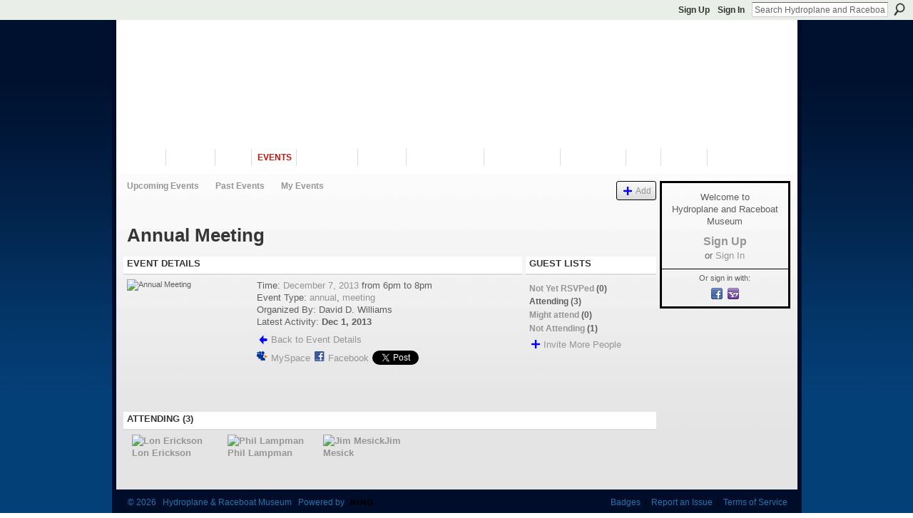

--- FILE ---
content_type: text/html; charset=UTF-8
request_url: http://thunderboats.ning.com/events/annualmeeting/showAttendees?status=attending
body_size: 35381
content:
<!DOCTYPE html>
<html lang="en" xmlns:og="http://ogp.me/ns#">
    <head data-layout-view="default">
<script>
    window.dataLayer = window.dataLayer || [];
        </script>
<!-- Google Tag Manager -->
<script>(function(w,d,s,l,i){w[l]=w[l]||[];w[l].push({'gtm.start':
new Date().getTime(),event:'gtm.js'});var f=d.getElementsByTagName(s)[0],
j=d.createElement(s),dl=l!='dataLayer'?'&l='+l:'';j.async=true;j.src=
'https://www.googletagmanager.com/gtm.js?id='+i+dl;f.parentNode.insertBefore(j,f);
})(window,document,'script','dataLayer','GTM-T5W4WQ');</script>
<!-- End Google Tag Manager -->
            <meta http-equiv="Content-Type" content="text/html; charset=utf-8" />
    <title>Annual Meeting - Hydroplane and Raceboat Museum</title>
    <link rel="icon" href="http://thunderboats.ning.com/favicon.ico" type="image/x-icon" />
    <link rel="SHORTCUT ICON" href="http://thunderboats.ning.com/favicon.ico" type="image/x-icon" />
    <meta name="description" content="Please join us on Saturday Dec  7th for our Annual Meeting featuring special guest speaker 2013 Gold Cup winner Kip Brown. Doors will open at 6 PM, Dinner will…" />
    <meta name="keywords" content="annual, meeting" />
<meta name="title" content="Annual Meeting" />
<meta property="og:type" content="website" />
<meta property="og:url" content="http://thunderboats.ning.com/events/annualmeeting/showAttendees?status=attending" />
<meta property="og:title" content="Annual Meeting" />
<meta property="og:image" content="http://storage.ning.com/topology/rest/1.0/file/get/112012116?profile=RESIZE_180x180&amp;size=90&amp;crop=1%3A1">
<meta name="twitter:card" content="summary" />
<meta name="twitter:title" content="Annual Meeting" />
<meta name="twitter:description" content="Please join us on Saturday Dec  7th for our Annual Meeting featuring special guest speaker 2013 Gold Cup winner Kip Brown. Doors will open at 6 PM, Dinner will…" />
<meta name="twitter:image" content="http://storage.ning.com/topology/rest/1.0/file/get/112012116?profile=RESIZE_180x180&amp;size=90&amp;crop=1%3A1" />
<link rel="image_src" href="http://storage.ning.com/topology/rest/1.0/file/get/112012116?profile=RESIZE_180x180&amp;size=90&amp;crop=1%3A1" />
<script type="text/javascript">
    djConfig = { baseScriptUri: 'http://thunderboats.ning.com/xn/static-6.11.8.1/js/dojo-0.3.1-ning/', isDebug: false }
ning = {"CurrentApp":{"premium":true,"iconUrl":"https:\/\/storage.ning.com\/topology\/rest\/1.0\/file\/get\/2745832020?profile=UPSCALE_150x150","url":"httpthunderboats.ning.com","domains":[],"online":true,"privateSource":true,"id":"thunderboats","appId":6315479,"description":"The Hydroplane &amp; Raceboat Museum is the nation&#039;s only public museum dedicated solely to powerboat racing.","name":"Hydroplane and Raceboat Museum","owner":"246tk6zdw9cbo","createdDate":"2010-10-09T18:17:31.000Z","runOwnAds":false,"category":{"Hydroplane":null,"History":null,"Racing":null,"Museum":null},"tags":["Hydroplane","History","Racing","Museum"]},"CurrentProfile":null,"maxFileUploadSize":5};
        (function(){
            if (!window.ning) { return; }

            var age, gender, rand, obfuscated, combined;

            obfuscated = document.cookie.match(/xgdi=([^;]+)/);
            if (obfuscated) {
                var offset = 100000;
                obfuscated = parseInt(obfuscated[1]);
                rand = obfuscated / offset;
                combined = (obfuscated % offset) ^ rand;
                age = combined % 1000;
                gender = (combined / 1000) & 3;
                gender = (gender == 1 ? 'm' : gender == 2 ? 'f' : 0);
                ning.viewer = {"age":age,"gender":gender};
            }
        })();

        if (window.location.hash.indexOf('#!/') == 0) {
        window.location.replace(window.location.hash.substr(2));
    }
    window.xg = window.xg || {};
xg.captcha = {
    'shouldShow': false,
    'siteKey': '6Ldf3AoUAAAAALPgNx2gcXc8a_5XEcnNseR6WmsT'
};
xg.addOnRequire = function(f) { xg.addOnRequire.functions.push(f); };
xg.addOnRequire.functions = [];
xg.addOnFacebookLoad = function (f) { xg.addOnFacebookLoad.functions.push(f); };
xg.addOnFacebookLoad.functions = [];
xg._loader = {
    p: 0,
    loading: function(set) {  this.p++; },
    onLoad: function(set) {
                this.p--;
        if (this.p == 0 && typeof(xg._loader.onDone) == 'function') {
            xg._loader.onDone();
        }
    }
};
xg._loader.loading('xnloader');
if (window.bzplcm) {
    window.bzplcm._profileCount = 0;
    window.bzplcm._profileSend = function() { if (window.bzplcm._profileCount++ == 1) window.bzplcm.send(); };
}
xg._loader.onDone = function() {
            if(window.bzplcm)window.bzplcm.start('ni');
        xg.shared.util.parseWidgets();    var addOnRequireFunctions = xg.addOnRequire.functions;
    xg.addOnRequire = function(f) { f(); };
    try {
        if (addOnRequireFunctions) { dojo.lang.forEach(addOnRequireFunctions, function(onRequire) { onRequire.apply(); }); }
    } catch (e) {
        if(window.bzplcm)window.bzplcm.ts('nx').send();
        throw e;
    }
    if(window.bzplcm) { window.bzplcm.stop('ni'); window.bzplcm._profileSend(); }
};
window.xn = { track: { event: function() {}, pageView: function() {}, registerCompletedFlow: function() {}, registerError: function() {}, timer: function() { return { lapTime: function() {} }; } } };</script>

<style type="text/css" media="screen,projection">
#xg_navigation ul div.xg_subtab ul li a {
    color:#919191;
    background:#F2F2F2;
}
#xg_navigation ul div.xg_subtab ul li a:hover {
    color:#5E5E5E;
    background:#D9D9D9;
}
</style>

<style type="text/css" media="screen,projection">
@import url("http://static.ning.com/socialnetworkmain/widgets/index/css/common.min.css?xn_version=1229287718");
@import url("http://static.ning.com/socialnetworkmain/widgets/events/css/component.min.css?xn_version=2271088567");

</style>

<style type="text/css" media="screen,projection">
@import url("/generated-694690f65415f9-44769345-css?xn_version=202512201152");

</style>

<style type="text/css" media="screen,projection">
@import url("/generated-69468fc8819048-61167015-css?xn_version=202512201152");

</style>

<!--[if IE 6]>
    <link rel="stylesheet" type="text/css" href="http://static.ning.com/socialnetworkmain/widgets/index/css/common-ie6.min.css?xn_version=463104712" />
<![endif]-->
<!--[if IE 7]>
<link rel="stylesheet" type="text/css" href="http://static.ning.com/socialnetworkmain/widgets/index/css/common-ie7.css?xn_version=2712659298" />
<![endif]-->
<link rel="EditURI" type="application/rsd+xml" title="RSD" href="http://thunderboats.ning.com/profiles/blog/rsd" />
<script type="text/javascript">(function(a,b){if(/(android|bb\d+|meego).+mobile|avantgo|bada\/|blackberry|blazer|compal|elaine|fennec|hiptop|iemobile|ip(hone|od)|iris|kindle|lge |maemo|midp|mmp|netfront|opera m(ob|in)i|palm( os)?|phone|p(ixi|re)\/|plucker|pocket|psp|series(4|6)0|symbian|treo|up\.(browser|link)|vodafone|wap|windows (ce|phone)|xda|xiino/i.test(a)||/1207|6310|6590|3gso|4thp|50[1-6]i|770s|802s|a wa|abac|ac(er|oo|s\-)|ai(ko|rn)|al(av|ca|co)|amoi|an(ex|ny|yw)|aptu|ar(ch|go)|as(te|us)|attw|au(di|\-m|r |s )|avan|be(ck|ll|nq)|bi(lb|rd)|bl(ac|az)|br(e|v)w|bumb|bw\-(n|u)|c55\/|capi|ccwa|cdm\-|cell|chtm|cldc|cmd\-|co(mp|nd)|craw|da(it|ll|ng)|dbte|dc\-s|devi|dica|dmob|do(c|p)o|ds(12|\-d)|el(49|ai)|em(l2|ul)|er(ic|k0)|esl8|ez([4-7]0|os|wa|ze)|fetc|fly(\-|_)|g1 u|g560|gene|gf\-5|g\-mo|go(\.w|od)|gr(ad|un)|haie|hcit|hd\-(m|p|t)|hei\-|hi(pt|ta)|hp( i|ip)|hs\-c|ht(c(\-| |_|a|g|p|s|t)|tp)|hu(aw|tc)|i\-(20|go|ma)|i230|iac( |\-|\/)|ibro|idea|ig01|ikom|im1k|inno|ipaq|iris|ja(t|v)a|jbro|jemu|jigs|kddi|keji|kgt( |\/)|klon|kpt |kwc\-|kyo(c|k)|le(no|xi)|lg( g|\/(k|l|u)|50|54|\-[a-w])|libw|lynx|m1\-w|m3ga|m50\/|ma(te|ui|xo)|mc(01|21|ca)|m\-cr|me(rc|ri)|mi(o8|oa|ts)|mmef|mo(01|02|bi|de|do|t(\-| |o|v)|zz)|mt(50|p1|v )|mwbp|mywa|n10[0-2]|n20[2-3]|n30(0|2)|n50(0|2|5)|n7(0(0|1)|10)|ne((c|m)\-|on|tf|wf|wg|wt)|nok(6|i)|nzph|o2im|op(ti|wv)|oran|owg1|p800|pan(a|d|t)|pdxg|pg(13|\-([1-8]|c))|phil|pire|pl(ay|uc)|pn\-2|po(ck|rt|se)|prox|psio|pt\-g|qa\-a|qc(07|12|21|32|60|\-[2-7]|i\-)|qtek|r380|r600|raks|rim9|ro(ve|zo)|s55\/|sa(ge|ma|mm|ms|ny|va)|sc(01|h\-|oo|p\-)|sdk\/|se(c(\-|0|1)|47|mc|nd|ri)|sgh\-|shar|sie(\-|m)|sk\-0|sl(45|id)|sm(al|ar|b3|it|t5)|so(ft|ny)|sp(01|h\-|v\-|v )|sy(01|mb)|t2(18|50)|t6(00|10|18)|ta(gt|lk)|tcl\-|tdg\-|tel(i|m)|tim\-|t\-mo|to(pl|sh)|ts(70|m\-|m3|m5)|tx\-9|up(\.b|g1|si)|utst|v400|v750|veri|vi(rg|te)|vk(40|5[0-3]|\-v)|vm40|voda|vulc|vx(52|53|60|61|70|80|81|83|85|98)|w3c(\-| )|webc|whit|wi(g |nc|nw)|wmlb|wonu|x700|yas\-|your|zeto|zte\-/i.test(a.substr(0,4)))window.location.replace(b)})(navigator.userAgent||navigator.vendor||window.opera,'http://thunderboats.ning.com/m/event/attending?id=6315479%3AEvent%3A69855');</script>
    </head>
    <body>
<!-- Google Tag Manager (noscript) -->
<noscript><iframe src="https://www.googletagmanager.com/ns.html?id=GTM-T5W4WQ"
height="0" width="0" style="display:none;visibility:hidden"></iframe></noscript>
<!-- End Google Tag Manager (noscript) -->
        <div id='fb-root'></div>
<script>
  window.fbAsyncInit = function () {
    FB.init({
      appId      : '125555530835899', 
      status     : true,   
      cookie     : true,   
      xfbml      : false, 
      version    : 'v2.3'  
    });
    var n = xg.addOnFacebookLoad.functions.length;
    for (var i = 0; i < n; i++) {
      xg.addOnFacebookLoad.functions[i]();
    }
    xg.addOnFacebookLoad = function (f) { f(); };
    xg.addOnFacebookLoad.functions = [];
  };
  (function() {
    var e = document.createElement('script');
    e.src = document.location.protocol + '//connect.facebook.net/en_US/sdk.js';
    e.async = true;
    document.getElementById('fb-root').appendChild(e);
  })();
</script>        <div id="xn_bar">
            <div id="xn_bar_menu">
                <div id="xn_bar_menu_branding" >
                                    </div>

                <div id="xn_bar_menu_more">
                    <form id="xn_bar_menu_search" method="GET" action="http://thunderboats.ning.com/main/search/search">
                        <fieldset>
                            <input type="text" name="q" id="xn_bar_menu_search_query" value="Search Hydroplane and Raceboat Museum" _hint="Search Hydroplane and Raceboat Museum" accesskey="4" class="text xj_search_hint" />
                            <a id="xn_bar_menu_search_submit" href="#" onclick="document.getElementById('xn_bar_menu_search').submit();return false">Search</a>
                        </fieldset>
                    </form>
                </div>

                            <ul id="xn_bar_menu_tabs">
                                            <li><a href="http://thunderboats.ning.com/main/authorization/signUp?target=http%3A%2F%2Fthunderboats.ning.com%2Fevents%2Fannualmeeting%2FshowAttendees%3Fstatus%3Dattending">Sign Up</a></li>
                                                <li><a href="http://thunderboats.ning.com/main/authorization/signIn?target=http%3A%2F%2Fthunderboats.ning.com%2Fevents%2Fannualmeeting%2FshowAttendees%3Fstatus%3Dattending">Sign In</a></li>
                                    </ul>
                        </div>
        </div>
        
        
        <div id="xg" class="xg_theme xg_widget_events xg_widget_events_event xg_widget_events_event_showAttendees" data-layout-pack="classic">
            <div id="xg_head">
                <div id="xg_masthead">
                    <p id="xg_sitename"><a id="application_name_header_link" href="/">Hydroplane and Raceboat Museum</a></p>
                    <p id="xg_sitedesc" class="xj_site_desc">We&#039;re racing through history!</p>
                </div>
                <div id="xg_navigation">
                    <ul>
    <li id="xg_tab_xn38" class="xg_subtab"><a href="/page/visit-us"><span>VISIT US</span></a></li><li dojoType="SubTabHover" id="xg_tab_xn26" class="xg_subtab"><a href="/"><span>Museum</span></a><div class="xg_subtab" style="display:none;position:absolute;"><ul class="xg_subtab" style="display:block;" ><li style="list-style:none !important;display:block;text-align:left;"><a href="/page/mission-1" style="float:none;"><span>Mission</span></a></li><li style="list-style:none !important;display:block;text-align:left;"><a href="/page/leadership-1" style="float:none;"><span>Leadership</span></a></li><li style="list-style:none !important;display:block;text-align:left;"><a href="/page/membership" style="float:none;"><span>Join</span></a></li><li style="list-style:none !important;display:block;text-align:left;"><a href="/page/rental" style="float:none;"><span>Rent the Museum</span></a></li></ul></div></li><li id="xg_tab_blogs" class="xg_subtab"><a href="/profiles/blog/list"><span>News</span></a></li><li id="xg_tab_events" class="xg_subtab this"><a href="/events"><span>Events</span></a></li><li dojoType="SubTabHover" id="xg_tab_xn22" class="xg_subtab"><a href="/page/programs"><span>Programs</span></a><div class="xg_subtab" style="display:none;position:absolute;"><ul class="xg_subtab" style="display:block;" ><li style="list-style:none !important;display:block;text-align:left;"><a href="/page/j-hydro" style="float:none;"><span>J-Hydro</span></a></li><li style="list-style:none !important;display:block;text-align:left;"><a href="/page/victory-education-program" style="float:none;"><span>Victory Education</span></a></li><li style="list-style:none !important;display:block;text-align:left;"><a href="/page/warriors-on-the-water" style="float:none;"><span>Warriors on the Water</span></a></li></ul></div></li><li id="xg_tab_xn7" class="xg_subtab"><a href="/page/page/list"><span>History</span></a></li><li id="xg_tab_xn3" class="xg_subtab"><a href="/page/restorations-1"><span>Restorations</span></a></li><li dojoType="SubTabHover" id="xg_tab_xn27" class="xg_subtab"><a href="/page/video-vault"><span>Hydro Videos</span></a><div class="xg_subtab" style="display:none;position:absolute;"><ul class="xg_subtab" style="display:block;" ><li style="list-style:none !important;display:block;text-align:left;"><a href="/page/thunderboats-video" style="float:none;"><span>Thunderboats Video</span></a></li><li style="list-style:none !important;display:block;text-align:left;"><a href="/page/video-vault-1" style="float:none;"><span>Video Vault</span></a></li><li style="list-style:none !important;display:block;text-align:left;"><a href="/video" style="float:none;"><span>Member Videos</span></a></li></ul></div></li><li id="xg_tab_xn2" class="xg_subtab"><a href="/photo"><span>Fan Photos</span></a></li><li dojoType="SubTabHover" id="xg_tab_xn5" class="xg_subtab"><a href="http://www.hydromuseumstore.org" target="_blank"><span>Shop</span></a><div class="xg_subtab" style="display:none;position:absolute;"><ul class="xg_subtab" style="display:block;" ><li style="list-style:none !important;display:block;text-align:left;"><a href="http://www.hydromuseumstore.org" target="_blank" style="float:none;"><span>Museum Store</span></a></li><li style="list-style:none !important;display:block;text-align:left;"><a href="http://stores.ebay.com/The-Hydroplane-Museum-Store" target="_blank" style="float:none;"><span>eBay Store</span></a></li></ul></div></li><li dojoType="SubTabHover" id="xg_tab_xn19" class="xg_subtab"><a href="http://www.hydromuseumstore.org/museum-donations/" target="_blank"><span>Donate</span></a><div class="xg_subtab" style="display:none;position:absolute;"><ul class="xg_subtab" style="display:block;" ><li style="list-style:none !important;display:block;text-align:left;"><a href="http://www.thunderboats.org/files/InKindDonationForm.pdf" target="_blank" style="float:none;"><span>Download Donation Form</span></a></li></ul></div></li></ul>

                </div>
            </div>
            
            <div id="xg_body">
                
                <div class="xg_column xg_span-16 xj_classic_canvas">
                    <ul class="navigation easyclear">
	<li><a href="http://thunderboats.ning.com/events/event/listUpcoming">Upcoming Events</a></li>
	<li><a href="http://thunderboats.ning.com/events/event/listArchive">Past Events</a></li>
	<li><a href="http://thunderboats.ning.com/events/event/listUserEvents?">My Events</a></li>
			<li class="right xg_lightborder navbutton"><a href="http://thunderboats.ning.com/events/event/new?cancelTarget=http%3A%2F%2Fthunderboats.ning.com%2Fevents%2Fannualmeeting%2FshowAttendees%3Fstatus%3Dattending" class="xg_sprite xg_sprite-add">Add</a></li>
	</ul>
<div class="xg_headline">
<div class="tb"><h1>Annual Meeting</h1>
    </div>
</div>
<div class="xg_column xg_span-16 xg_last">
    <div class="xg_column xg_span-12 first-child">
		<div class="xg_module eventDetails xg_module_with_dialog">
    <div class="xg_module_head">
        <h2>Event Details</h2>
    </div>
    <div class="xg_module_body nopad">        <div class="xg_column xg_span-4 eventDetailsShorten"><div class="pad5"><img src="http://storage.ning.com/topology/rest/1.0/file/get/112012116?profile=RESIZE_180x180&size=173&crop=1%3A1" alt="Annual Meeting" /></div></div>
        <div class="xg_column xg_span-8 last-child">
            <div class="event_details">
                <p>
                    Time: <a href="http://thunderboats.ning.com/events/event/listByDate?date=2013-12-07">December 7, 2013</a> from 6pm to 8pm<br />
                                                            <span id="eventTypes">Event Type: <a href="http://thunderboats.ning.com/events/event/listByType?type=annual">annual</a>, <a href="http://thunderboats.ning.com/events/event/listByType?type=meeting">meeting</a></span><br />
                    Organized By: David D. Williams<br />                    Latest Activity: <strong>Dec 1, 2013</strong>                </p>
                                                    <p>
                                                    <a href="http://thunderboats.ning.com/events/annualmeeting" class="xg_sprite xg_sprite-back">Back to Event Details</a><br />
			                                                		    </p>
                    		    <p class="share-links clear">
                        <a href="http://www.myspace.com/Modules/PostTo/Pages/?t=Annual%20Meeting&c=Check%20out%20%22Annual%20Meeting%22%20on%20Hydroplane%20and%20Raceboat%20Museum&u=http%3A%2F%2Fthunderboats.ning.com%2Fxn%2Fdetail%2F6315479%3AEvent%3A69855&l=2" class="post_to_myspace" target="_blank">MySpace</a>            <script>!function(d,s,id){var js,fjs=d.getElementsByTagName(s)[0];if(!d.getElementById(id)){js=d.createElement(s);js.id=id;js.src="//platform.twitter.com/widgets.js";fjs.parentNode.insertBefore(js,fjs);}}(document,"script","twitter-wjs");</script>
                    <span class="xg_tweet">
        <a href="https://twitter.com/share" class="post_to_twitter twitter-share-button" target="_blank"
            data-text="Checking out &quot;Annual Meeting&quot; on Hydroplane and Raceboat Museum:" data-url="http://thunderboats.ning.com/events/annualmeeting/showAttendees?status=attending" data-count="none" data-dnt="true">Tweet</a>
        </span>
                <a class="post_to_facebook xj_post_to_facebook_stream dy-displaynone" href="http://www.facebook.com/share.php?u=http%3A%2F%2Fthunderboats.ning.com%2Fevents%2Fannualmeeting%2FshowAttendees%3Fstatus%3Dattending%26xg_source%3Dfacebook&amp;t=Annual%20Meeting%20on%20Hydroplane%20and%20Raceboat%20Museum"
                _args="{&quot;name&quot;:&quot;Annual Meeting on Hydroplane and Raceboat Museum&quot;,&quot;href&quot;:&quot;http:\/\/thunderboats.ning.com\/events\/annualmeeting\/showAttendees?status=attending&amp;xg_source=facebook&quot;,&quot;caption&quot;:&quot;Location: Hydroplane and Raceboat  Museum \u2013 Time: December 7, 2013 from 6pm to 8pm&quot;,&quot;description&quot;:&quot;Please join us\u00a0on Saturday Dec \u00a07th\u00a0for our Annual Meeting featuring special guest speaker 2013 Gold Cup winner Kip Brown. Doors will open\u00a0at 6 PM, Dinner will be served\u00a0at 7 PM\u00a0and the Program will start\u00a0at 7:30PMFollowing kip&#039;s presentation, there will be a brief business meeting that will include our annual awards and Board of Director elections. Admission is $15 please RSVP to David Williams at\u00a0DDW@thunderboats.org\u00a0or by calling\u00a0(206) 764-9453\n&quot;,&quot;media&quot;:[{&quot;type&quot;:&quot;image&quot;,&quot;src&quot;:&quot;http:\/\/storage.ning.com\/topology\/rest\/1.0\/file\/get\/112012116?profile=RESIZE_180x180&amp;size=90&amp;crop=1:1&quot;,&quot;href&quot;:&quot;http:\/\/thunderboats.ning.com\/events\/annualmeeting\/showAttendees?status=attending&amp;xg_source=facebook&quot;}],&quot;actionLink&quot;:{&quot;text&quot;:&quot;RSVP&quot;,&quot;href&quot;:&quot;http:\/\/thunderboats.ning.com\/events\/annualmeeting\/showAttendees?status=attending&amp;xg_source=facebook&quot;},&quot;log&quot;:{&quot;module&quot;:&quot;events&quot;,&quot;page&quot;:&quot;event&quot;,&quot;action&quot;:&quot;showAttendees&quot;},&quot;private&quot;:false,&quot;user&quot;:null,&quot;contentId&quot;:null,&quot;display&quot;:false,&quot;userMessage&quot;:&quot;&quot;,&quot;pageId&quot;:null,&quot;text&quot;:&quot;Facebook&quot;}"
                >Facebook</a>
            <a class="post_to_facebook xj_post_to_facebook_stream " href="http://www.facebook.com/share.php?u=http%3A%2F%2Fthunderboats.ning.com%2Fevents%2Fannualmeeting%2FshowAttendees%3Fstatus%3Dattending%26xg_source%3Dfacebook&amp;t=Annual%20Meeting%20on%20Hydroplane%20and%20Raceboat%20Museum"
                _args="{&quot;name&quot;:&quot;Annual Meeting on Hydroplane and Raceboat Museum&quot;,&quot;href&quot;:&quot;http:\/\/thunderboats.ning.com\/events\/annualmeeting\/showAttendees?status=attending&amp;xg_source=facebook&quot;,&quot;caption&quot;:&quot;Location: Hydroplane and Raceboat  Museum \u2013 Time: December 7, 2013 from 6pm to 8pm&quot;,&quot;description&quot;:&quot;Please join us\u00a0on Saturday Dec \u00a07th\u00a0for our Annual Meeting featuring special guest speaker 2013 Gold Cup winner Kip Brown. Doors will open\u00a0at 6 PM, Dinner will be served\u00a0at 7 PM\u00a0and the Program will start\u00a0at 7:30PMFollowing kip&#039;s presentation, there will be a brief business meeting that will include our annual awards and Board of Director elections. Admission is $15 please RSVP to David Williams at\u00a0DDW@thunderboats.org\u00a0or by calling\u00a0(206) 764-9453\n&quot;,&quot;media&quot;:[{&quot;type&quot;:&quot;image&quot;,&quot;src&quot;:&quot;http:\/\/storage.ning.com\/topology\/rest\/1.0\/file\/get\/112012116?profile=RESIZE_180x180&amp;size=90&amp;crop=1:1&quot;,&quot;href&quot;:&quot;http:\/\/thunderboats.ning.com\/events\/annualmeeting\/showAttendees?status=attending&amp;xg_source=facebook&quot;}],&quot;actionLink&quot;:{&quot;text&quot;:&quot;RSVP&quot;,&quot;href&quot;:&quot;http:\/\/thunderboats.ning.com\/events\/annualmeeting\/showAttendees?status=attending&amp;xg_source=facebook&quot;},&quot;log&quot;:{&quot;module&quot;:&quot;events&quot;,&quot;page&quot;:&quot;event&quot;,&quot;action&quot;:&quot;showAttendees&quot;},&quot;private&quot;:false,&quot;user&quot;:null,&quot;contentId&quot;:null,&quot;userMessage&quot;:&quot;&quot;,&quot;pageId&quot;:null,&quot;text&quot;:&quot;Facebook&quot;,&quot;display&quot;:null}"
                >Facebook</a>
                        </p>
                            </div>
        </div>
    </div>
</div>
    </div>
    <div class="xg_column xg_span-4 last-child">
        <div class="xg_module eventmodule">
	<div class="xg_module_head"><h2>Guest Lists</h2></div>
	<div class="xg_module_body">
		<p>
			<ul class="nobullets">
<li><a href="http://thunderboats.ning.com/events/annualmeeting/showAttendees?status=not_rsvped">Not Yet RSVPed</a> (0)</li><li>Attending (3)</li><li><a href="http://thunderboats.ning.com/events/annualmeeting/showAttendees?status=might_attend">Might attend</a> (0)</li><li><a href="http://thunderboats.ning.com/events/annualmeeting/showAttendees?status=not_attending">Not Attending</a> (1)</li>			</ul>
		</p>
		<p><a href="http://thunderboats.ning.com/events/invitation/new?eventId=6315479%3AEvent%3A69855" class="xg_sprite xg_sprite-add">Invite More People</a></p>
	</div>
</div>
    </div>
</div>
<div class="xg_column xg_span-16 xg_last">
    <div class="xg_module">
    <div class="xg_module_head"><h2>Attending (3)</h2></div>
    <div class="xg_module_body">
<div class="vcards">    <div class="vcard left clear">
        <h4><a class="fn url" href="/profile/LonErickson">
            <img class="photo" src="http://storage.ning.com/topology/rest/1.0/file/get/66498263?profile=RESIZE_180x180&amp;width=118&amp;height=118&amp;crop=1%3A1" height="118" width="118" alt="Lon Erickson"/>Lon Erickson</a>
                    </h4>
    </div>
    <div class="vcard left">
        <h4><a class="fn url" href="/profile/PhilipLampman">
            <img class="photo" src="http://storage.ning.com/topology/rest/1.0/file/get/66498347?profile=RESIZE_180x180&amp;width=118&amp;height=118&amp;crop=1%3A1" height="118" width="118" alt="Phil Lampman"/>Phil Lampman</a>
                    </h4>
    </div>
    <div class="vcard left">
        <h4><a class="fn url" href="/profile/JimMesick">
            <img class="photo" src="http://storage.ning.com/topology/rest/1.0/file/get/112020318?profile=original&amp;width=118&amp;height=118&amp;crop=1%3A1&amp;xj_user_default=1" height="118" width="118" alt="Jim Mesick"/>Jim Mesick</a>
                    </h4>
    </div>
</div>    </div>
</div>
</div>


                </div>
                <div class="xg_column xg_span-4 xg_last xj_classic_sidebar">
                        <div class="xg_module" id="xg_module_account">
        <div class="xg_module_body xg_signup xg_lightborder">
            <p>Welcome to<br />Hydroplane and Raceboat Museum</p>
                        <p class="last-child"><big><strong><a href="http://thunderboats.ning.com/main/authorization/signUp?target=http%3A%2F%2Fthunderboats.ning.com%2Fevents%2Fannualmeeting%2FshowAttendees%3Fstatus%3Dattending">Sign Up</a></strong></big><br/>or <a href="http://thunderboats.ning.com/main/authorization/signIn?target=http%3A%2F%2Fthunderboats.ning.com%2Fevents%2Fannualmeeting%2FshowAttendees%3Fstatus%3Dattending" style="white-space:nowrap">Sign In</a></p>
                            <div class="xg_external_signup xg_lightborder xj_signup">
                    <p class="dy-small">Or sign in with:</p>
                    <ul class="providers">
            <li>
            <a
                onclick="xg.index.authorization.social.openAuthWindow(
                    'https://auth.ning.com/socialAuth/facebook?edfm=B5V8ZmWgtB%2F1xKSgdc1fBdkQjyR5xnFN4bSNy%2Bcq5FCn2EgFhYMI0tFVg9EAaF5Zg4iApxfHk3ap7dMTrDTeQDaG2vSG0FEFyve5EWF6ugRQdOa6%2F9nxqFTKLbxVlSMcB6PYNchtVSLe%2BJOYdMEFgzqDr0b7IpS57NNMbWH2zVx2Z%2FGRfg9R9u9EbJI1DY1lpN5RrblPjiGGDgOL00LRXUk6Rs8%2BX%2BcEVPB%2Bi6sG54cJvG0StFPidZt2v5K3ZY8yYMf9Gg0keUcWy%2FmIH3%2FYvD4SEbKaP7Ca6%2BXyQu7HBCXVnv%2FWxlW22FQzChhYCE3P23GV8UIzwC3PwtkCfxO7f3avoSxK%2F%2FOdD4v0rb4lR7xpw9HSTDy6Cm5WOi33G9z2ITBsyYiA%2FfUfkPGS%2BoIGlKv9Rd07emZejUaSBL%2BP0MK7xgc1dfQBUA3JMyN7U8g351wJvGVYe2tW5hYuzGuomiPulYrMYEfdvUbWlPjS0xI%3D'
                    ); return false;">
                            <span class="mini-service mini-service-facebook" title="Facebook"></span>
                        </a>
        </li>
            <li>
            <a
                onclick="xg.index.authorization.social.openAuthWindow(
                    'https://auth.ning.com/socialAuth/yahooopenidconnect?edfm=jzGAxkduer35hAP0NOtCTNiCfbsudi8WekZFHaHs0BzatNL5i9PRNZgZzoFysmYraJosLYT1hMbSNGacscS9UBKiKVc7Z2Sg5hdl%2BPbswW%2FW6sq3AonV47VPeR14zGj4AP3t%2FGiTdmmOCx91JPjIBkBJ%2Fa58hEC9beaGWGg90ZF8IPsEn5wZ9DzdXRAUSKAq4yGzhdjFv4G2jfZAtadiJ%2FdAty3YFrVzpHAGKhc8ehptE%2F1ipPRRh%2FhWsdIwrTaSUSD9JlYq0ldTYAmbiOVI5vlwp7CPSXT96dknuX5S9YL3El8ft6cq1M4VgKreiOZstws63jyaKHv1eYwbYdXUIyVsAxPcFF4lifRxuA0w9amh3YvEM%2FX2goM%2BtPOYtLRPqVlOPn%2FEAsZLpkxnWxOD8g%3D%3D'
                ); return false;">
                <span class="mini-service mini-service-yahoo" title="Yahoo!"></span>
            </a>
        </li>
    </ul>
                </div>
                    </div>
    </div>

                </div>
            </div>
            <div id="xg_foot">
                <p class="left">
    © 2026             &nbsp; Hydroplane &amp; Raceboat Museum            &nbsp;
    Powered by<a class="poweredBy-logo" href="https://www.ning.com/" title="" alt="" rel="dofollow">
    <img class="poweredbylogo" width="87" height="15" src="http://static.ning.com/socialnetworkmain/widgets/index/gfx/Ning_MM_footer_blk@2x.png?xn_version=3605040243"
         title="Ning Website Builder" alt="Website builder | Create website | Ning.com">
</a>    </p>
    <p class="right xg_lightfont">
                    <a href="http://thunderboats.ning.com/main/embeddable/list">Badges</a> &nbsp;|&nbsp;
                        <a href="http://thunderboats.ning.com/main/authorization/signUp?target=http%3A%2F%2Fthunderboats.ning.com%2Fmain%2Findex%2Freport" dojoType="PromptToJoinLink" _joinPromptText="Please sign up or sign in to complete this step." _hasSignUp="true" _signInUrl="http://thunderboats.ning.com/main/authorization/signIn?target=http%3A%2F%2Fthunderboats.ning.com%2Fmain%2Findex%2Freport">Report an Issue</a> &nbsp;|&nbsp;
                        <a href="http://thunderboats.ning.com/main/authorization/termsOfService?previousUrl=http%3A%2F%2Fthunderboats.ning.com%2Fevents%2Fannualmeeting%2FshowAttendees%3Fstatus%3Dattending">Terms of Service</a>
            </p>

            </div>
        </div>
        
        <div id="xj_baz17246" class="xg_theme"></div>
<div id="xg_overlay" style="display:none;">
<!--[if lte IE 6.5]><iframe></iframe><![endif]-->
</div>
<!--googleoff: all--><noscript>
	<style type="text/css" media="screen">
        #xg { position:relative;top:120px; }
        #xn_bar { top:120px; }
	</style>
	<div class="errordesc noscript">
		<div>
            <h3><strong>Hello, you need to enable JavaScript to use Hydroplane and Raceboat Museum.</strong></h3>
            <p>Please check your browser settings or contact your system administrator.</p>
			<img src="/xn_resources/widgets/index/gfx/jstrk_off.gif" alt="" height="1" width="1" />
		</div>
	</div>
</noscript><!--googleon: all-->
<script type="text/javascript" src="http://static.ning.com/socialnetworkmain/widgets/lib/core.min.js?xn_version=1651386455"></script>        <script>
            var sources = ["http:\/\/static.ning.com\/socialnetworkmain\/widgets\/lib\/js\/jquery\/jquery.ui.widget.js?xn_version=202512201152","http:\/\/static.ning.com\/socialnetworkmain\/widgets\/lib\/js\/jquery\/jquery.iframe-transport.js?xn_version=202512201152","http:\/\/static.ning.com\/socialnetworkmain\/widgets\/lib\/js\/jquery\/jquery.fileupload.js?xn_version=202512201152","https:\/\/storage.ning.com\/topology\/rest\/1.0\/file\/get\/12882191068?profile=original&r=1724772954","https:\/\/storage.ning.com\/topology\/rest\/1.0\/file\/get\/11108867477?profile=original&r=1684135196"];
            var numSources = sources.length;
                        var heads = document.getElementsByTagName('head');
            var node = heads.length > 0 ? heads[0] : document.body;
            var onloadFunctionsObj = {};

            var createScriptTagFunc = function(source) {
                var script = document.createElement('script');
                
                script.type = 'text/javascript';
                                var currentOnLoad = function() {xg._loader.onLoad(source);};
                if (script.readyState) { //for IE (including IE9)
                    script.onreadystatechange = function() {
                        if (script.readyState == 'complete' || script.readyState == 'loaded') {
                            script.onreadystatechange = null;
                            currentOnLoad();
                        }
                    }
                } else {
                   script.onerror = script.onload = currentOnLoad;
                }

                script.src = source;
                node.appendChild(script);
            };

            for (var i = 0; i < numSources; i++) {
                                xg._loader.loading(sources[i]);
                createScriptTagFunc(sources[i]);
            }
        </script>
    <script type="text/javascript">
if (!ning._) {ning._ = {}}
ning._.compat = { encryptedToken: "<empty>" }
ning._.CurrentServerTime = "2026-01-14T13:23:24+00:00";
ning._.probableScreenName = "";
ning._.domains = {
    base: 'ning.com',
    ports: { http: '80', ssl: '443' }
};
ning.loader.version = '202512201152'; // DEP-251220_1:477f7ee 33
djConfig.parseWidgets = false;
</script>
    <script type="text/javascript">
        xg.token = '';
xg.canTweet = false;
xg.cdnHost = 'static.ning.com';
xg.version = '202512201152';
xg.useMultiCdn = true;
xg.staticRoot = 'socialnetworkmain';
xg.xnTrackHost = "coll.ning.com";
    xg.cdnDefaultPolicyHost = 'static';
    xg.cdnPolicy = [];
xg.global = xg.global || {};
xg.global.currentMozzle = 'events';
xg.global.userCanInvite = false;
xg.global.requestBase = '';
xg.global.locale = 'en_US';
xg.num_thousand_sep = ",";
xg.num_decimal_sep = ".";
(function() {
    dojo.addOnLoad(function() {
        if(window.bzplcm) { window.bzplcm.ts('hr'); window.bzplcm._profileSend(); }
            });
            ning.loader.require('xg.shared.PostToFacebookStreamLink', function() { xg._loader.onLoad('xnloader'); });
    })();    </script>
<script>
  (function(i,s,o,g,r,a,m){i['GoogleAnalyticsObject']=r;i[r]=i[r]||function(){
  (i[r].q=i[r].q||[]).push(arguments)},i[r].l=1*new Date();a=s.createElement(o),
  m=s.getElementsByTagName(o)[0];a.async=1;a.src=g;m.parentNode.insertBefore(a,m)
  })(window,document,'script','//www.google-analytics.com/analytics.js','ga');

  ga('create', 'UA-58908595-2', 'auto');
  ga('send', 'pageview');

</script>

<script async src="https://i.simpli.fi/dpx.js?cid=70791&action=100&segment=sthydroplanemuseumpixel&m=1&sifi_tuid=40745"></script><script>
    document.addEventListener("DOMContentLoaded", function () {
        if (!dataLayer) {
            return;
        }
        var handler = function (event) {
            var element = event.currentTarget;
            if (element.hasAttribute('data-track-disable')) {
                return;
            }
            var options = JSON.parse(element.getAttribute('data-track'));
            dataLayer.push({
                'event'         : 'trackEvent',
                'eventType'     : 'googleAnalyticsNetwork',
                'eventCategory' : options && options.category || '',
                'eventAction'   : options && options.action || '',
                'eventLabel'    : options && options.label || '',
                'eventValue'    : options && options.value || ''
            });
            if (options && options.ga4) {
                dataLayer.push(options.ga4);
            }
        };
        var elements = document.querySelectorAll('[data-track]');
        for (var i = 0; i < elements.length; i++) {
            elements[i].addEventListener('click', handler);
        }
    });
</script>


    </body>
</html>
